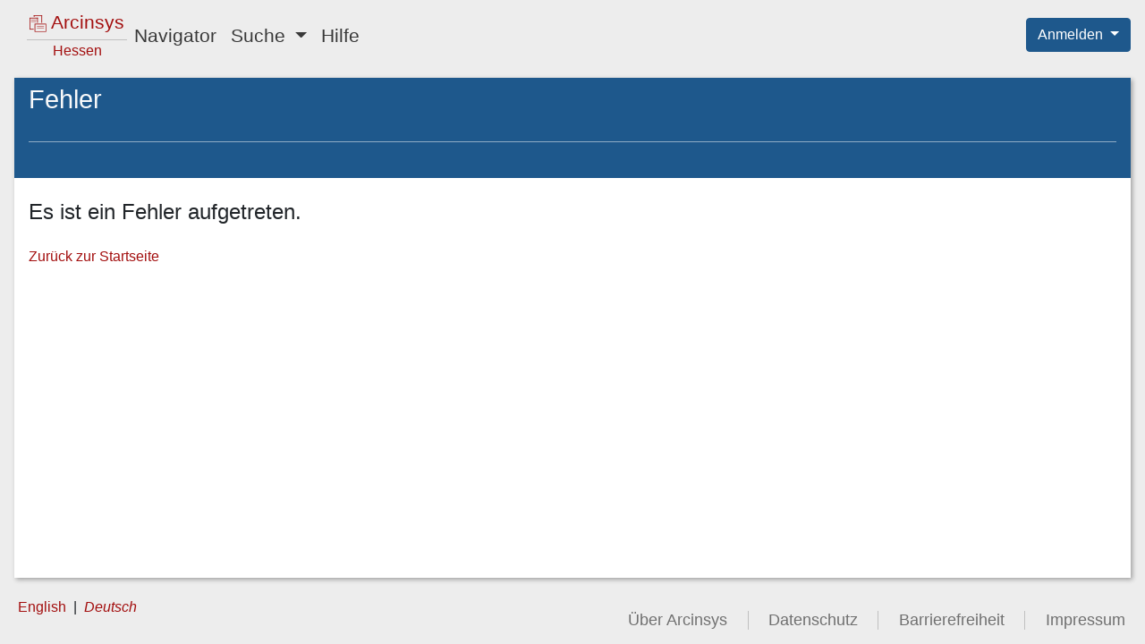

--- FILE ---
content_type: text/html;charset=UTF-8
request_url: https://arcinsys.hessen.de/arcinsys/extendnavigator.action?id=s119417
body_size: 2948
content:
<!DOCTYPE HTML>









<html lang="de">

<head>

    <meta http-equiv="Content-Type" content="text/html; charset=utf-8"/>

    <meta name="viewport" content="width=device-width, initial-scale=1.0">

    <title>Arcinsys | Fehler</title>

    



<link href="/arcinsys/images/arcinsys.png" rel="apple-touch-icon"/>
<link href="/arcinsys/images/favicon.ico?v2" rel="shortcut icon" type="image/x-icon"/>
<link rel="apple-touch-icon" sizes="180x180" href="/arcinsys/images/favicons/apple-touch-icon.png">
<link rel="icon" type="image/png" sizes="32x32" href="/arcinsys/images/favicons/favicon-32x32.png">
<link rel="icon" type="image/png" sizes="16x16" href="/arcinsys/images/favicons/favicon-16x16.png">
<link rel="manifest" href="/arcinsys/images/favicons/site.webmanifest">
<link rel="mask-icon" href="/arcinsys/images/favicons/safari-pinned-tab.svg">
<meta name="apple-mobile-web-app-title" content="Arcinsys">
<meta name="application-name" content="Arcinsys">
<meta name="msapplication-TileColor" content="#fcfcfc">
<meta name="theme-color" content="#ffffff">
<meta name="msapplication-config" content="browserconfig.xml"/>


    <script type="text/javascript" src="/arcinsys/js_RD/dist/main.bundle.js"></script>

    <link rel="stylesheet" href="/arcinsys/styles_RD/thirdParty/bootstrap/4.6.1/bootstrap.css"
          type="text/css"/>
    <link rel="stylesheet" href="/arcinsys/styles_RD/main-layout.css" type="text/css"/>

    <meta name="_csrf_parameter" content="_csrf" /><meta name="_csrf_header" content="X-CSRF-TOKEN" /><meta name="_csrf" content="88d9e08c-8e92-4f1a-8f2a-b8e1b002cfba" />

    
    <meta name="decorator" content="decorator-responsive-design"/>

    


</head>

<body class="d-flex flex-column">

<div class="container-fluid d-flex flex-column flex-fill px-0">

    <div class="row no-gutters px-3">
        <div class="col">
            <header>
                







<nav class="navbar navbar-expand-lg navbar-light">

    <button class="navbar-toggler" type="button" data-toggle="collapse" data-target="#navbarSupportedContent"
            aria-controls="navbarSupportedContent" aria-expanded="false"
            aria-label="Hauptmenü">
        <span class="navbar-toggler-icon"></span>
    </button>

    <a id="start" href="/arcinsys/start.action" class="navbar-brand pl-2 mr-auto"><div class="logo ">

    <span class="logo-w1"><img src="/arcinsys/images/icons/svg/logo.svg" alt=""/>&nbsp;Arcinsys</span>

    <span class="logo-line"></span>

    <span class="logo-w2" style="white-space: nowrap">
        
        
            <span class="logo-w22" >Hessen</span>
        
    </span>

</div></a>

    <div class="collapse navbar-collapse" id="navbarSupportedContent">
        <ul class="navbar-nav mr-auto">

            <li class="nav-item">
                <a id="menuItemNavigator" href="/arcinsys/showItemsList.action" class="nav-link">Navigator</a>
            </li>

            <li class="nav-item dropdown">
                <a class="nav-link dropdown-toggle" href="#" id="menuItemSearch" role="button" data-toggle="dropdown"
                   aria-haspopup="true" aria-expanded="false">
                    Suche
                </a>

                <div class="dropdown-menu" aria-labelledby="menuItemSearch">
                    <a id="menuItemSimpleSearch" href="/arcinsys/simpleSearch.action" class="dropdown-item">Einfache Suche</a>

                    
                        
                    
                    <a href="/arcinsys/identifierSearch.action?preset=true" class="dropdown-item">Signatur Suche</a>

                    <a href="/arcinsys/extendedSearch.action" class="dropdown-item">Erweiterte Suche</a>
                </div>
            </li>

            

            

            

            

            <li class="nav-item">
                <a href="/arcinsys/help.action" class="nav-link">Hilfe</a>
            </li>

            

        </ul>
    </div>

</nav>






<span style="position: absolute; right: 0; top: 20px; z-index: 1000">

    
    
        <div class="btn-group">
            <button type="button" class="btn btn-primary dropdown-toggle shadow-none" id="dropdownMenuLogin"
                    data-toggle="dropdown" aria-haspopup="true" aria-expanded="false">
                Anmelden
            </button>

            <ol class="dropdown-menu dropdown-menu-right">
                <li>
                    <a id="registration" href="registration" class="dropdown-item">Registrieren</a>
                </li>
                <li>
                    <a id="forgotPassword" href="passwordForgot" class="dropdown-item">Passwort vergessen</a>
                </li>
                <li>
                    <a id="login" href="login" class="dropdown-item">Anmelden</a>
                </li>
            </ol>

        </div>
    

</span>


            </header>
        </div>
    </div>

    <div class="row d-flex flex-fill flex-column flex-sm-column flex-md-column flex-lg-row flex-xl-row my-3 no-gutters px-sm-3">

        

        <main class="col data-panel panel text-wrap order-2 order-sm-2 order-md-2 order-lg-2 order-xl-2">
            







<div id="data-panel-loading-animation" class="data-panel-loading-animation">

    





<div class="data-panel-header">

    <div class="content-header-first-row"></div>

    <div class="content-header-second-row"></div>

</div>


    <div style="position: absolute; right: 12px; top: 8px;">
        
        <div class="spinner-grow spinner-grow-sm text-light" role="status" aria-hidden="true"></div>
    </div>

</div>


<div id="data-panel" class="data-panel">

    



<div id="dataPanelHeader" class="data-panel-header">

    <div class="content-header-first-row">

        <span class="px-0 content-title">
                        <h1 class="heading">Fehler</h1>
        </span>


    </div>

    <div class="content-header-second-row">


    </div>

</div>


<div class="data-panel-content">

    <h2 class="mb-4">Es ist ein Fehler aufgetreten.</h2>

    
    <a href="/arcinsys/start.action">Zurück zur Startseite</a>

    

</div>



</div>

        </main>

    </div>

    <div class="row no-gutters">
        <div class="col">
            <footer>
                



<div class="language-select">
    <ul>
        <li>
            
                
            
            
            
                <a href="/arcinsys/showException.action?id=s119417&amp;request_locale=en" onclick="resetCookieVisited();">English</a>
            
        </li>
        <li>
            
                
            
            
                <a href="/arcinsys/showException.action?id=s119417&amp;request_locale=de" class="active" aria-current="true">Deutsch</a>
            
            
        </li>
    </ul>
</div>


                






<div>
    <nav aria-label="Service-Links">
        <ul class="nav-footer mt-3">
            <li>
                <a href="/arcinsys/information.action">Über Arcinsys</a>
            </li>
            <li>
                <a href="/arcinsys/information.action#datenschutz">Datenschutz</a>
            </li>
            <li>
                
                    <a href="https://arcinsys.de/about/barrierefreiheit.htm">
                        Barrierefreiheit
                    </a>
                
                
            </li>
            <li>
                <a href="/arcinsys/information.action#impressum">Impressum</a>
            </li>
        </ul>
    </nav>

</div>

            </footer>
        </div>
    </div>

</div>










    <div id="tracker-info" style="display: none;">
        <div class="ti-left">
            <img title="Cookie Hinweis ausblenden"
                 src="/arcinsys/images/aktion_verbergen.png" onclick="closeTrackerInfo();" alt="Schließen"/>
        </div>
        <div class="ti-right">
            Diese Website setzt Cookies ein. Wenn Sie der Nutzungsanalyse widersprechen oder mehr über Cookies erfahren möchten, klicken Sie bitte auf <a href="/arcinsys/information.action#datenschutz">Datenschutz</a>.
        </div>
        <div class="ti-clear"></div>
    </div>






    <!-- Matomo -->
    <script type="text/javascript">
        var _paq = window._paq || [];

        
        
        
        
        

        if (typeof archiveSignatureForMatomoCustomDimensionOpenDigitalisatViewerCount !== 'undefined' && archiveSignatureForMatomoCustomDimensionOpenDigitalisatViewerCount) {
            _paq.push(['setCustomDimension', '3', archiveSignatureForMatomoCustomDimensionOpenDigitalisatViewerCount]);
            archiveSignatureForMatomoCustomDimensionOpenDigitalisatViewerCount = null;
        }

        if (typeof documentTitleForMatomo !== 'undefined' && documentTitleForMatomo) {
            _paq.push(['setDocumentTitle', documentTitleForMatomo]);
            documentTitleForMatomo = null;
        }

        _paq.push(["setDoNotTrack", true]);
        _paq.push(["disableCookies"]);
        _paq.push(['trackPageView']);
        _paq.push(['deleteCustomDimension', '3']);
        _paq.push(['enableLinkTracking']);
        (function() {
            var u="https://arcinsys.hessen.de/matomo/";
            _paq.push(['setTrackerUrl', u+'matomo.php']);
            _paq.push(['setSiteId', '1']);
            var d=document, g=d.createElement('script'), s=d.getElementsByTagName('script')[0];
            g.type='text/javascript'; g.async=true; g.defer=true; g.src=u+'matomo.js'; s.parentNode.insertBefore(g,s);
        })();
        function trackInternalSearch(keyword, resultsize) {
            _paq.push(['trackSiteSearch', keyword,"",resultsize]);
        }
    </script>
    <noscript><p><img src="https://arcinsys.hessen.de/matomo/matomo.php?idsite=1&amp;rec=1" style="border:0;" alt="" /></p></noscript>
    <!-- End Matomo Code -->













</body>

</html>


--- FILE ---
content_type: text/css;charset=UTF-8
request_url: https://arcinsys.hessen.de/arcinsys/styles_RD/bootstrap-override.css
body_size: 300
content:
/*
 * This file overrides the CSS-definitions of the bootstrap-framework.
 */

/*
 * https://stackoverflow.com/questions/13119912/disable-bootstraps-collapse-open-close-animation
 */
.collapsing {
    -webkit-transition: none;
    transition: none;
    display: none;
}

/* -------------------------------------------------- */

.dropdown-item.active, .dropdown-item:active {
    color: #000000;
    text-decoration: none;
    background-color: var(--arcinsys-dropdown-item-mouse-over-color);
}


--- FILE ---
content_type: text/css;charset=UTF-8
request_url: https://arcinsys.hessen.de/arcinsys/styles_RD/panel/facetingPanel.css
body_size: 427
content:
@import url("../thirdParty/jstree/3.3.10/style.css");
@import url('navigator-jstree.css');

.faceting-panel {
    -ms-flex: 0 0 20rem;
    flex: 0 0 20rem;
}

.faceting-panel-header {
    background-color: var(--arcinsys-red);
    min-height: 6em;
}



.faceting-panel-breadcrumb-tree {
    margin: 0;
    padding: 16px 0 24px 16px
}

.faceting-panel-breadcrumb-tree-title {
    color: var(--light);
}



.faceting-panel-breadcrumb-tree li:last-child:after {
    content: "";
    display: block;
    position: absolute;
    left: -35px;
    top: 40px;
    width: 21px;
    height: 60px
}

.faceting-panel-breadcrumb-tree li:nth-child(1):last-child:after {
    width: 5px;
    left: 29px;
    background: transparent url(../../images/icons/svg/breadcrumb_bg1.svg) repeat-y 0 0
}

.facet-tree {
    padding-top: 8px;
    padding-left: 21px;
}


--- FILE ---
content_type: text/css;charset=UTF-8
request_url: https://arcinsys.hessen.de/arcinsys/styles_RD/panel/dataPanel.css
body_size: 414
content:
@import url("../components/dataPanelHeader/dataPanelHeader.css");

.data-panel {

    /*https://stackoverflow.com/questions/43235102/cant-make-overflow-x-work-in-a-full-width-flexbox-column*/
    min-width: 0;

}

.data-panel-content {
    padding-top: 1.5em;
    padding-left: 1em;
    padding-right: 1em;
    padding-bottom: 2em;
}

.data-panel-loading-animation {
    display: none;
}

/* dataPanelHeaderCommand-linkButton */

.dataPanelHeaderCommand-linkButton {
    color: #FFFFFF;
    background-color: transparent;

    text-decoration: none;

    padding: 0;
    border: 0;
    vertical-align: baseline;
}

.dataPanelHeaderCommand-linkButton:hover {
    text-decoration: underline;
}

.dataPanelHeaderCommand-linkButton:disabled, .dataPanelHeaderCommand-linkButton.disabled {
    color: #6c757d;
    pointer-events: none;
}


--- FILE ---
content_type: text/css;charset=UTF-8
request_url: https://arcinsys.hessen.de/arcinsys/styles_RD/main-color.css
body_size: 197
content:
:root {

    --arcinsys-red: #a30f0f;
    --arcinsys-background-color: #EDEDED;
    --arcinsys-secondary-color: #1e588c;
    --arcinsys-disabled-color: #6c757d;
    --arcinsys-btn-primary-mouse-over-color: #3c78ad;
    --arcinsys-dropdown-item-mouse-over-color: #e9ecef;

    --arcinsys-accessibility-contrast-color: #909090;

}


--- FILE ---
content_type: text/css;charset=UTF-8
request_url: https://arcinsys.hessen.de/arcinsys/styles_RD/link/link.css
body_size: 180
content:
/* Overrides the bootstrap styling for hyperlinks. */
a {
    color: var(--arcinsys-red);
}

a:hover {
    color: var(--arcinsys-secondary-color);
    text-decoration: none;
}

a.underlined {
    text-decoration: revert;
}

a.underlined:hover {
    text-decoration: revert;
}


--- FILE ---
content_type: text/css;charset=UTF-8
request_url: https://arcinsys.hessen.de/arcinsys/styles_RD/fieldset/fieldset.css
body_size: 68
content:
legend {
    font-size: 1rem;
}
